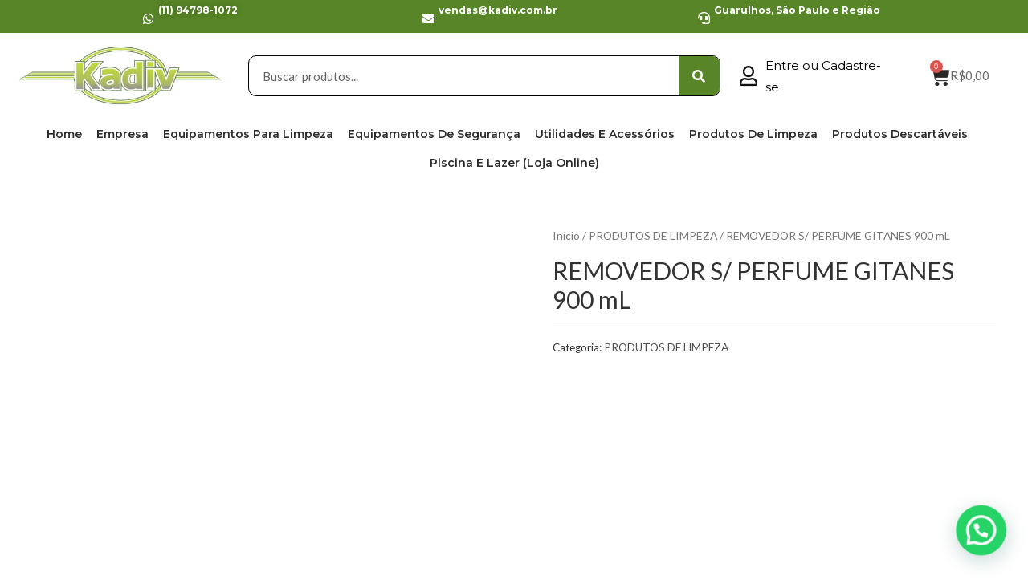

--- FILE ---
content_type: text/css
request_url: https://kadiv.com.br/wp-content/uploads/elementor/css/post-1879.css?ver=1759149064
body_size: 2780
content:
.elementor-1879 .elementor-element.elementor-element-6e2bfb3c > .elementor-container{max-width:1205px;}.elementor-1879 .elementor-element.elementor-element-6e2bfb3c > .elementor-container > .elementor-column > .elementor-widget-wrap{align-content:center;align-items:center;}.elementor-1879 .elementor-element.elementor-element-6e2bfb3c:not(.elementor-motion-effects-element-type-background), .elementor-1879 .elementor-element.elementor-element-6e2bfb3c > .elementor-motion-effects-container > .elementor-motion-effects-layer{background-color:#588527;}.elementor-1879 .elementor-element.elementor-element-6e2bfb3c{transition:background 0.3s, border 0.3s, border-radius 0.3s, box-shadow 0.3s;padding:4px 0px 2px 0px;}.elementor-1879 .elementor-element.elementor-element-6e2bfb3c > .elementor-background-overlay{transition:background 0.3s, border-radius 0.3s, opacity 0.3s;}.elementor-1879 .elementor-element.elementor-element-30dd1052.elementor-column > .elementor-widget-wrap{justify-content:center;}.elementor-1879 .elementor-element.elementor-element-30dd1052 > .elementor-widget-wrap > .elementor-widget:not(.elementor-widget__width-auto):not(.elementor-widget__width-initial):not(:last-child):not(.elementor-absolute){margin-bottom:20px;}.elementor-1879 .elementor-element.elementor-element-30dd1052 > .elementor-element-populated{padding:0px 0px 0px 0px;}.elementor-1879 .elementor-element.elementor-element-78fe36b4 .elementor-icon-wrapper{text-align:center;}.elementor-1879 .elementor-element.elementor-element-78fe36b4.elementor-view-stacked .elementor-icon{background-color:#FFFFFF;}.elementor-1879 .elementor-element.elementor-element-78fe36b4.elementor-view-framed .elementor-icon, .elementor-1879 .elementor-element.elementor-element-78fe36b4.elementor-view-default .elementor-icon{color:#FFFFFF;border-color:#FFFFFF;}.elementor-1879 .elementor-element.elementor-element-78fe36b4.elementor-view-framed .elementor-icon, .elementor-1879 .elementor-element.elementor-element-78fe36b4.elementor-view-default .elementor-icon svg{fill:#FFFFFF;}.elementor-1879 .elementor-element.elementor-element-78fe36b4 .elementor-icon{font-size:15px;}.elementor-1879 .elementor-element.elementor-element-78fe36b4 .elementor-icon svg{height:15px;}.elementor-1879 .elementor-element.elementor-element-78fe36b4 > .elementor-widget-container{margin:8px 5px 0px 0px;}.elementor-1879 .elementor-element.elementor-element-78fe36b4{width:auto;max-width:auto;}.elementor-1879 .elementor-element.elementor-element-4aa00719 .elementor-heading-title{color:#FFFFFF;font-family:"Montserrat", Sans-serif;font-size:12px;line-height:0em;text-shadow:0px 0px 10px rgba(0,0,0,0.3);}.elementor-1879 .elementor-element.elementor-element-4aa00719 > .elementor-widget-container{margin:-9px 0px 0px 0px;}.elementor-1879 .elementor-element.elementor-element-4aa00719{width:auto;max-width:auto;align-self:center;}.elementor-1879 .elementor-element.elementor-element-a05d891.elementor-column > .elementor-widget-wrap{justify-content:center;}.elementor-1879 .elementor-element.elementor-element-a05d891 > .elementor-element-populated{padding:0px 0px 0px 0px;}.elementor-1879 .elementor-element.elementor-element-6abe0062 .elementor-icon-wrapper{text-align:center;}.elementor-1879 .elementor-element.elementor-element-6abe0062.elementor-view-stacked .elementor-icon{background-color:#FFFFFF;}.elementor-1879 .elementor-element.elementor-element-6abe0062.elementor-view-framed .elementor-icon, .elementor-1879 .elementor-element.elementor-element-6abe0062.elementor-view-default .elementor-icon{color:#FFFFFF;border-color:#FFFFFF;}.elementor-1879 .elementor-element.elementor-element-6abe0062.elementor-view-framed .elementor-icon, .elementor-1879 .elementor-element.elementor-element-6abe0062.elementor-view-default .elementor-icon svg{fill:#FFFFFF;}.elementor-1879 .elementor-element.elementor-element-6abe0062 .elementor-icon{font-size:15px;}.elementor-1879 .elementor-element.elementor-element-6abe0062 .elementor-icon svg{height:15px;}.elementor-1879 .elementor-element.elementor-element-6abe0062 > .elementor-widget-container{margin:8px 5px 0px 0px;}.elementor-1879 .elementor-element.elementor-element-6abe0062{width:auto;max-width:auto;}.elementor-1879 .elementor-element.elementor-element-6f8b099e .elementor-heading-title{color:#FFFFFF;font-family:"Montserrat", Sans-serif;font-size:12px;line-height:0em;}.elementor-1879 .elementor-element.elementor-element-6f8b099e > .elementor-widget-container{margin:-9px 0px 0px 0px;}.elementor-1879 .elementor-element.elementor-element-6f8b099e{width:auto;max-width:auto;align-self:center;}.elementor-1879 .elementor-element.elementor-element-5e1045da.elementor-column > .elementor-widget-wrap{justify-content:center;}.elementor-1879 .elementor-element.elementor-element-4e40d8d4 .elementor-icon-wrapper{text-align:center;}.elementor-1879 .elementor-element.elementor-element-4e40d8d4.elementor-view-stacked .elementor-icon{background-color:#FFFFFF;}.elementor-1879 .elementor-element.elementor-element-4e40d8d4.elementor-view-framed .elementor-icon, .elementor-1879 .elementor-element.elementor-element-4e40d8d4.elementor-view-default .elementor-icon{color:#FFFFFF;border-color:#FFFFFF;}.elementor-1879 .elementor-element.elementor-element-4e40d8d4.elementor-view-framed .elementor-icon, .elementor-1879 .elementor-element.elementor-element-4e40d8d4.elementor-view-default .elementor-icon svg{fill:#FFFFFF;}.elementor-1879 .elementor-element.elementor-element-4e40d8d4 .elementor-icon{font-size:15px;}.elementor-1879 .elementor-element.elementor-element-4e40d8d4 .elementor-icon svg{height:15px;}.elementor-1879 .elementor-element.elementor-element-4e40d8d4 > .elementor-widget-container{margin:5px 5px 0px 0px;}.elementor-1879 .elementor-element.elementor-element-4e40d8d4{width:auto;max-width:auto;}.elementor-1879 .elementor-element.elementor-element-14353779 .elementor-heading-title{color:#FFFFFF;font-family:"Montserrat", Sans-serif;font-size:12px;line-height:0em;}.elementor-1879 .elementor-element.elementor-element-14353779 > .elementor-widget-container{margin:-9px 0px 0px 0px;}.elementor-1879 .elementor-element.elementor-element-14353779{width:auto;max-width:auto;align-self:center;}.elementor-1879 .elementor-element.elementor-element-7e2c9b6:not(.elementor-motion-effects-element-type-background), .elementor-1879 .elementor-element.elementor-element-7e2c9b6 > .elementor-motion-effects-container > .elementor-motion-effects-layer{background-color:var( --e-global-color-3a9a5e0 );}.elementor-1879 .elementor-element.elementor-element-7e2c9b6{transition:background 0.3s, border 0.3s, border-radius 0.3s, box-shadow 0.3s;}.elementor-1879 .elementor-element.elementor-element-7e2c9b6 > .elementor-background-overlay{transition:background 0.3s, border-radius 0.3s, opacity 0.3s;}.elementor-1879 .elementor-element.elementor-element-3125833 .hfe-nav-menu__toggle{margin-right:auto;}.elementor-1879 .elementor-element.elementor-element-3125833 .menu-item a.hfe-menu-item{padding-left:15px;padding-right:15px;}.elementor-1879 .elementor-element.elementor-element-3125833 .menu-item a.hfe-sub-menu-item{padding-left:calc( 15px + 20px );padding-right:15px;}.elementor-1879 .elementor-element.elementor-element-3125833 .hfe-nav-menu__layout-vertical .menu-item ul ul a.hfe-sub-menu-item{padding-left:calc( 15px + 40px );padding-right:15px;}.elementor-1879 .elementor-element.elementor-element-3125833 .hfe-nav-menu__layout-vertical .menu-item ul ul ul a.hfe-sub-menu-item{padding-left:calc( 15px + 60px );padding-right:15px;}.elementor-1879 .elementor-element.elementor-element-3125833 .hfe-nav-menu__layout-vertical .menu-item ul ul ul ul a.hfe-sub-menu-item{padding-left:calc( 15px + 80px );padding-right:15px;}.elementor-1879 .elementor-element.elementor-element-3125833 .menu-item a.hfe-menu-item, .elementor-1879 .elementor-element.elementor-element-3125833 .menu-item a.hfe-sub-menu-item{padding-top:15px;padding-bottom:15px;}.elementor-1879 .elementor-element.elementor-element-3125833 .menu-item a.hfe-menu-item, .elementor-1879 .elementor-element.elementor-element-3125833 .sub-menu a.hfe-sub-menu-item{color:var( --e-global-color-feca1d5 );}.elementor-1879 .elementor-element.elementor-element-3125833 .menu-item a.hfe-menu-item, .elementor-1879 .elementor-element.elementor-element-3125833 .sub-menu, .elementor-1879 .elementor-element.elementor-element-3125833 nav.hfe-dropdown, .elementor-1879 .elementor-element.elementor-element-3125833 .hfe-dropdown-expandible{background-color:var( --e-global-color-3a9a5e0 );}.elementor-1879 .elementor-element.elementor-element-3125833 .menu-item a.hfe-menu-item:hover,
								.elementor-1879 .elementor-element.elementor-element-3125833 .sub-menu a.hfe-sub-menu-item:hover,
								.elementor-1879 .elementor-element.elementor-element-3125833 .menu-item.current-menu-item a.hfe-menu-item,
								.elementor-1879 .elementor-element.elementor-element-3125833 .menu-item a.hfe-menu-item.highlighted,
								.elementor-1879 .elementor-element.elementor-element-3125833 .menu-item a.hfe-menu-item:focus{color:var( --e-global-color-662d8117 );background-color:var( --e-global-color-3a9a5e0 );}.elementor-1879 .elementor-element.elementor-element-3125833 .menu-item.current-menu-item a.hfe-menu-item,
								.elementor-1879 .elementor-element.elementor-element-3125833 .menu-item.current-menu-ancestor a.hfe-menu-item{color:var( --e-global-color-662d8117 );background-color:var( --e-global-color-3a9a5e0 );}.elementor-1879 .elementor-element.elementor-element-3125833 .sub-menu a.hfe-sub-menu-item,
								.elementor-1879 .elementor-element.elementor-element-3125833 .elementor-menu-toggle,
								.elementor-1879 .elementor-element.elementor-element-3125833 nav.hfe-dropdown li a.hfe-menu-item,
								.elementor-1879 .elementor-element.elementor-element-3125833 nav.hfe-dropdown li a.hfe-sub-menu-item,
								.elementor-1879 .elementor-element.elementor-element-3125833 nav.hfe-dropdown-expandible li a.hfe-menu-item,
								.elementor-1879 .elementor-element.elementor-element-3125833 nav.hfe-dropdown-expandible li a.hfe-sub-menu-item{color:var( --e-global-color-662d8117 );}.elementor-1879 .elementor-element.elementor-element-3125833 .sub-menu,
								.elementor-1879 .elementor-element.elementor-element-3125833 nav.hfe-dropdown,
								.elementor-1879 .elementor-element.elementor-element-3125833 nav.hfe-dropdown-expandible,
								.elementor-1879 .elementor-element.elementor-element-3125833 nav.hfe-dropdown .menu-item a.hfe-menu-item,
								.elementor-1879 .elementor-element.elementor-element-3125833 nav.hfe-dropdown .menu-item a.hfe-sub-menu-item{background-color:var( --e-global-color-3a9a5e0 );}.elementor-1879 .elementor-element.elementor-element-3125833 .sub-menu a.hfe-sub-menu-item:hover,
								.elementor-1879 .elementor-element.elementor-element-3125833 .elementor-menu-toggle:hover,
								.elementor-1879 .elementor-element.elementor-element-3125833 nav.hfe-dropdown li a.hfe-menu-item:hover,
								.elementor-1879 .elementor-element.elementor-element-3125833 nav.hfe-dropdown li a.hfe-sub-menu-item:hover,
								.elementor-1879 .elementor-element.elementor-element-3125833 nav.hfe-dropdown-expandible li a.hfe-menu-item:hover,
								.elementor-1879 .elementor-element.elementor-element-3125833 nav.hfe-dropdown-expandible li a.hfe-sub-menu-item:hover{color:var( --e-global-color-feca1d5 );}.elementor-1879 .elementor-element.elementor-element-3125833 ul.sub-menu{width:220px;}.elementor-1879 .elementor-element.elementor-element-3125833 .sub-menu a.hfe-sub-menu-item,
						 .elementor-1879 .elementor-element.elementor-element-3125833 nav.hfe-dropdown li a.hfe-menu-item,
						 .elementor-1879 .elementor-element.elementor-element-3125833 nav.hfe-dropdown li a.hfe-sub-menu-item,
						 .elementor-1879 .elementor-element.elementor-element-3125833 nav.hfe-dropdown-expandible li a.hfe-menu-item,
						 .elementor-1879 .elementor-element.elementor-element-3125833 nav.hfe-dropdown-expandible li a.hfe-sub-menu-item{padding-top:15px;padding-bottom:15px;}.elementor-1879 .elementor-element.elementor-element-3125833 .sub-menu li.menu-item:not(:last-child),
						.elementor-1879 .elementor-element.elementor-element-3125833 nav.hfe-dropdown li.menu-item:not(:last-child),
						.elementor-1879 .elementor-element.elementor-element-3125833 nav.hfe-dropdown-expandible li.menu-item:not(:last-child){border-bottom-style:solid;border-bottom-color:var( --e-global-color-3a9a5e0 );border-bottom-width:1px;}.elementor-1879 .elementor-element.elementor-element-3125833 div.hfe-nav-menu-icon{color:var( --e-global-color-662d8117 );}.elementor-1879 .elementor-element.elementor-element-3125833 div.hfe-nav-menu-icon svg{fill:var( --e-global-color-662d8117 );}.elementor-1879 .elementor-element.elementor-element-c3a22fd .hfe-site-logo-container, .elementor-1879 .elementor-element.elementor-element-c3a22fd .hfe-caption-width figcaption{text-align:center;}.elementor-1879 .elementor-element.elementor-element-c3a22fd .hfe-site-logo-container .hfe-site-logo-img{border-style:none;}.elementor-1879 .elementor-element.elementor-element-c3a22fd .widget-image-caption{margin-top:0px;margin-bottom:0px;}.elementor-1879 .elementor-element.elementor-element-fb54332{--main-alignment:center;--divider-style:solid;--subtotal-divider-style:solid;--elementor-remove-from-cart-button:none;--remove-from-cart-button:block;--toggle-button-text-color:var( --e-global-color-662d8117 );--toggle-button-icon-color:var( --e-global-color-662d8117 );--toggle-button-border-color:#58852700;--toggle-button-hover-text-color:var( --e-global-color-e8269b0 );--toggle-button-icon-hover-color:var( --e-global-color-e8269b0 );--toggle-button-hover-border-color:#FFFFFF;--toggle-button-border-width:0px;--toggle-button-border-radius:0px;--toggle-icon-size:25px;--cart-border-style:none;--cart-border-radius:10px 10px 10px 10px;--cart-padding:30px 30px 30px 30px;--menu-cart-subtotal-color:#000000;--product-variations-color:#101010;--product-price-color:#000000;--cart-footer-layout:1fr;--products-max-height-sidecart:calc(100vh - 300px);--products-max-height-minicart:calc(100vh - 450px);--cart-footer-buttons-border-radius:30px;--view-cart-button-text-color:#FFFFFF;--view-cart-button-background-color:#588527;--view-cart-button-hover-text-color:#FFFFFF;--view-cart-button-hover-background-color:#78C623;--checkout-button-text-color:#FFFFFF;--checkout-button-background-color:#588527;--checkout-button-hover-text-color:#FFFFFF;--checkout-button-hover-background-color:#78C623;width:var( --container-widget-width, 108.857% );max-width:108.857%;--container-widget-width:108.857%;--container-widget-flex-grow:0;}.elementor-1879 .elementor-element.elementor-element-fb54332.elementor-menu-cart--cart-type-mini-cart .elementor-menu-cart__container{left:50%;right:auto;transform:translateX(-50%);}.elementor-1879 .elementor-element.elementor-element-fb54332 .elementor-menu-cart__subtotal{font-family:"Montserrat", Sans-serif;font-size:15px;font-weight:600;}.elementor-1879 .elementor-element.elementor-element-fb54332 .widget_shopping_cart_content{--subtotal-divider-left-width:0;--subtotal-divider-right-width:0;}.elementor-1879 .elementor-element.elementor-element-fb54332 .elementor-menu-cart__product-name a{font-family:"Montserrat", Sans-serif;font-size:15px;color:#101010;}.elementor-1879 .elementor-element.elementor-element-fb54332 .elementor-menu-cart__product .variation{font-family:"Montserrat", Sans-serif;font-size:15px;}.elementor-1879 .elementor-element.elementor-element-fb54332 .elementor-menu-cart__footer-buttons .elementor-button{font-family:"Montserrat", Sans-serif;font-size:15px;}.elementor-1879 .elementor-element.elementor-element-fb54332 .elementor-menu-cart__footer-buttons a.elementor-button--view-cart{font-family:"Montserrat", Sans-serif;border-radius:30px 30px 30px 30px;}.elementor-1879 .elementor-element.elementor-element-fb54332 .elementor-menu-cart__footer-buttons a.elementor-button--checkout{font-family:"Montserrat", Sans-serif;font-size:15px;border-radius:30px 30px 30px 30px;}.elementor-1879 .elementor-element.elementor-element-fb54332 > .elementor-widget-container{border-radius:0px 0px 0px 0px;}.elementor-1879 .elementor-element.elementor-element-397e0d36 > .elementor-container{max-width:1377px;}.elementor-1879 .elementor-element.elementor-element-397e0d36:not(.elementor-motion-effects-element-type-background), .elementor-1879 .elementor-element.elementor-element-397e0d36 > .elementor-motion-effects-container > .elementor-motion-effects-layer{background-color:#FFFFFF;}.elementor-1879 .elementor-element.elementor-element-397e0d36{transition:background 0.3s, border 0.3s, border-radius 0.3s, box-shadow 0.3s;margin-top:0px;margin-bottom:0px;padding:0px 0px 0px 0px;}.elementor-1879 .elementor-element.elementor-element-397e0d36 > .elementor-background-overlay{transition:background 0.3s, border-radius 0.3s, opacity 0.3s;}.elementor-1879 .elementor-element.elementor-element-6a327eb7{text-align:left;}.elementor-bc-flex-widget .elementor-1879 .elementor-element.elementor-element-f8eabb.elementor-column .elementor-widget-wrap{align-items:center;}.elementor-1879 .elementor-element.elementor-element-f8eabb.elementor-column.elementor-element[data-element_type="column"] > .elementor-widget-wrap.elementor-element-populated{align-content:center;align-items:center;}.elementor-1879 .elementor-element.elementor-element-4df7a0c3 .elementor-search-form__container{min-height:51px;}.elementor-1879 .elementor-element.elementor-element-4df7a0c3 .elementor-search-form__submit{min-width:51px;--e-search-form-submit-text-color:#FFFFFF;background-color:#588527;}body:not(.rtl) .elementor-1879 .elementor-element.elementor-element-4df7a0c3 .elementor-search-form__icon{padding-left:calc(51px / 3);}body.rtl .elementor-1879 .elementor-element.elementor-element-4df7a0c3 .elementor-search-form__icon{padding-right:calc(51px / 3);}.elementor-1879 .elementor-element.elementor-element-4df7a0c3 .elementor-search-form__input, .elementor-1879 .elementor-element.elementor-element-4df7a0c3.elementor-search-form--button-type-text .elementor-search-form__submit{padding-left:calc(51px / 3);padding-right:calc(51px / 3);}.elementor-1879 .elementor-element.elementor-element-4df7a0c3 .elementor-search-form__input,
					.elementor-1879 .elementor-element.elementor-element-4df7a0c3 .elementor-search-form__icon,
					.elementor-1879 .elementor-element.elementor-element-4df7a0c3 .elementor-lightbox .dialog-lightbox-close-button,
					.elementor-1879 .elementor-element.elementor-element-4df7a0c3 .elementor-lightbox .dialog-lightbox-close-button:hover,
					.elementor-1879 .elementor-element.elementor-element-4df7a0c3.elementor-search-form--skin-full_screen input[type="search"].elementor-search-form__input{color:#000000;fill:#000000;}.elementor-1879 .elementor-element.elementor-element-4df7a0c3:not(.elementor-search-form--skin-full_screen) .elementor-search-form__container{background-color:#FFFFFF;border-color:#000000;border-width:1px 1px 1px 1px;border-radius:10px;}.elementor-1879 .elementor-element.elementor-element-4df7a0c3.elementor-search-form--skin-full_screen input[type="search"].elementor-search-form__input{background-color:#FFFFFF;border-color:#000000;border-width:1px 1px 1px 1px;border-radius:10px;}.elementor-bc-flex-widget .elementor-1879 .elementor-element.elementor-element-621ca4e.elementor-column .elementor-widget-wrap{align-items:center;}.elementor-1879 .elementor-element.elementor-element-621ca4e.elementor-column.elementor-element[data-element_type="column"] > .elementor-widget-wrap.elementor-element-populated{align-content:center;align-items:center;}.elementor-1879 .elementor-element.elementor-element-15ecb9b .elementor-icon-list-icon i{color:#131111;transition:color 0.3s;}.elementor-1879 .elementor-element.elementor-element-15ecb9b .elementor-icon-list-icon svg{fill:#131111;transition:fill 0.3s;}.elementor-1879 .elementor-element.elementor-element-15ecb9b .elementor-icon-list-item:hover .elementor-icon-list-icon i{color:var( --e-global-color-e8269b0 );}.elementor-1879 .elementor-element.elementor-element-15ecb9b .elementor-icon-list-item:hover .elementor-icon-list-icon svg{fill:var( --e-global-color-e8269b0 );}.elementor-1879 .elementor-element.elementor-element-15ecb9b{--e-icon-list-icon-size:25px;--e-icon-list-icon-align:center;--e-icon-list-icon-margin:0 calc(var(--e-icon-list-icon-size, 1em) * 0.125);--icon-vertical-offset:0px;width:var( --container-widget-width, 100% );max-width:100%;--container-widget-width:100%;--container-widget-flex-grow:0;}.elementor-1879 .elementor-element.elementor-element-15ecb9b .elementor-icon-list-item > .elementor-icon-list-text, .elementor-1879 .elementor-element.elementor-element-15ecb9b .elementor-icon-list-item > a{font-family:"Montserrat", Sans-serif;font-weight:400;}.elementor-1879 .elementor-element.elementor-element-15ecb9b .elementor-icon-list-text{color:#000000;transition:color 0.3s;}.elementor-1879 .elementor-element.elementor-element-15ecb9b .elementor-icon-list-item:hover .elementor-icon-list-text{color:var( --e-global-color-e8269b0 );}.elementor-bc-flex-widget .elementor-1879 .elementor-element.elementor-element-3f88973b.elementor-column .elementor-widget-wrap{align-items:center;}.elementor-1879 .elementor-element.elementor-element-3f88973b.elementor-column.elementor-element[data-element_type="column"] > .elementor-widget-wrap.elementor-element-populated{align-content:center;align-items:center;}.elementor-1879 .elementor-element.elementor-element-3f88973b.elementor-column > .elementor-widget-wrap{justify-content:center;}.elementor-1879 .elementor-element.elementor-element-c738fc6{--main-alignment:center;--divider-style:solid;--subtotal-divider-style:solid;--elementor-remove-from-cart-button:none;--remove-from-cart-button:block;--toggle-button-text-color:#696969;--toggle-button-icon-color:#272727;--toggle-button-border-color:#58852700;--toggle-button-hover-text-color:var( --e-global-color-e8269b0 );--toggle-button-icon-hover-color:var( --e-global-color-e8269b0 );--toggle-button-hover-border-color:#FFFFFF;--toggle-button-border-width:0px;--toggle-button-border-radius:0px;--toggle-icon-size:25px;--cart-border-style:none;--cart-border-radius:10px 10px 10px 10px;--cart-padding:30px 30px 30px 30px;--menu-cart-subtotal-color:#000000;--product-variations-color:#101010;--product-price-color:#000000;--cart-footer-layout:1fr;--products-max-height-sidecart:calc(100vh - 300px);--products-max-height-minicart:calc(100vh - 450px);--cart-footer-buttons-border-radius:30px;--view-cart-button-text-color:#FFFFFF;--view-cart-button-background-color:#588527;--view-cart-button-hover-text-color:#FFFFFF;--view-cart-button-hover-background-color:#78C623;--checkout-button-text-color:#FFFFFF;--checkout-button-background-color:#588527;--checkout-button-hover-text-color:#FFFFFF;--checkout-button-hover-background-color:#78C623;width:var( --container-widget-width, 108.857% );max-width:108.857%;--container-widget-width:108.857%;--container-widget-flex-grow:0;}.elementor-1879 .elementor-element.elementor-element-c738fc6.elementor-menu-cart--cart-type-mini-cart .elementor-menu-cart__container{left:50%;right:auto;transform:translateX(-50%);}.elementor-1879 .elementor-element.elementor-element-c738fc6 .elementor-menu-cart__subtotal{font-family:"Montserrat", Sans-serif;font-size:15px;font-weight:600;}.elementor-1879 .elementor-element.elementor-element-c738fc6 .widget_shopping_cart_content{--subtotal-divider-left-width:0;--subtotal-divider-right-width:0;}.elementor-1879 .elementor-element.elementor-element-c738fc6 .elementor-menu-cart__product-name a{font-family:"Montserrat", Sans-serif;font-size:15px;color:#101010;}.elementor-1879 .elementor-element.elementor-element-c738fc6 .elementor-menu-cart__product .variation{font-family:"Montserrat", Sans-serif;font-size:15px;}.elementor-1879 .elementor-element.elementor-element-c738fc6 .elementor-menu-cart__footer-buttons .elementor-button{font-family:"Montserrat", Sans-serif;font-size:15px;}.elementor-1879 .elementor-element.elementor-element-c738fc6 .elementor-menu-cart__footer-buttons a.elementor-button--view-cart{font-family:"Montserrat", Sans-serif;border-radius:30px 30px 30px 30px;}.elementor-1879 .elementor-element.elementor-element-c738fc6 .elementor-menu-cart__footer-buttons a.elementor-button--checkout{font-family:"Montserrat", Sans-serif;font-size:15px;border-radius:30px 30px 30px 30px;}.elementor-1879 .elementor-element.elementor-element-c738fc6 > .elementor-widget-container{border-radius:0px 0px 0px 0px;}.elementor-1879 .elementor-element.elementor-element-7971a80b > .elementor-container{max-width:1457px;}.elementor-1879 .elementor-element.elementor-element-7971a80b:not(.elementor-motion-effects-element-type-background), .elementor-1879 .elementor-element.elementor-element-7971a80b > .elementor-motion-effects-container > .elementor-motion-effects-layer{background-color:#FFFFFF;}.elementor-1879 .elementor-element.elementor-element-7971a80b{transition:background 0.3s, border 0.3s, border-radius 0.3s, box-shadow 0.3s;margin-top:0px;margin-bottom:0px;padding:0px 0px 0px 0px;}.elementor-1879 .elementor-element.elementor-element-7971a80b > .elementor-background-overlay{transition:background 0.3s, border-radius 0.3s, opacity 0.3s;}.elementor-1879 .elementor-element.elementor-element-370a8d45.elementor-column > .elementor-widget-wrap{justify-content:center;}.elementor-1879 .elementor-element.elementor-element-370a8d45 > .elementor-widget-wrap > .elementor-widget:not(.elementor-widget__width-auto):not(.elementor-widget__width-initial):not(:last-child):not(.elementor-absolute){margin-bottom:0px;}.elementor-1879 .elementor-element.elementor-element-370a8d45 > .elementor-element-populated{border-style:none;transition:background 0.3s, border 0.3s, border-radius 0.3s, box-shadow 0.3s;margin:0px 0px 0px 0px;--e-column-margin-right:0px;--e-column-margin-left:0px;padding:0px 0px 0px 0px;}.elementor-1879 .elementor-element.elementor-element-370a8d45 > .elementor-element-populated, .elementor-1879 .elementor-element.elementor-element-370a8d45 > .elementor-element-populated > .elementor-background-overlay, .elementor-1879 .elementor-element.elementor-element-370a8d45 > .elementor-background-slideshow{border-radius:0px 0px 0px 0px;}.elementor-1879 .elementor-element.elementor-element-370a8d45 > .elementor-element-populated > .elementor-background-overlay{transition:background 0.3s, border-radius 0.3s, opacity 0.3s;}.elementor-1879 .elementor-element.elementor-element-5793f4b .hfe-nav-menu__toggle{margin-right:auto;}.elementor-1879 .elementor-element.elementor-element-5793f4b .menu-item a.hfe-menu-item{padding-left:0px;padding-right:0px;}.elementor-1879 .elementor-element.elementor-element-5793f4b .menu-item a.hfe-sub-menu-item{padding-left:calc( 0px + 20px );padding-right:0px;}.elementor-1879 .elementor-element.elementor-element-5793f4b .hfe-nav-menu__layout-vertical .menu-item ul ul a.hfe-sub-menu-item{padding-left:calc( 0px + 40px );padding-right:0px;}.elementor-1879 .elementor-element.elementor-element-5793f4b .hfe-nav-menu__layout-vertical .menu-item ul ul ul a.hfe-sub-menu-item{padding-left:calc( 0px + 60px );padding-right:0px;}.elementor-1879 .elementor-element.elementor-element-5793f4b .hfe-nav-menu__layout-vertical .menu-item ul ul ul ul a.hfe-sub-menu-item{padding-left:calc( 0px + 80px );padding-right:0px;}.elementor-1879 .elementor-element.elementor-element-5793f4b .menu-item a.hfe-menu-item, .elementor-1879 .elementor-element.elementor-element-5793f4b .menu-item a.hfe-sub-menu-item{padding-top:11px;padding-bottom:11px;}body:not(.rtl) .elementor-1879 .elementor-element.elementor-element-5793f4b .hfe-nav-menu__layout-horizontal .hfe-nav-menu > li.menu-item:not(:last-child){margin-right:18px;}body.rtl .elementor-1879 .elementor-element.elementor-element-5793f4b .hfe-nav-menu__layout-horizontal .hfe-nav-menu > li.menu-item:not(:last-child){margin-left:18px;}.elementor-1879 .elementor-element.elementor-element-5793f4b nav:not(.hfe-nav-menu__layout-horizontal) .hfe-nav-menu > li.menu-item:not(:last-child){margin-bottom:18px;}body:not(.rtl) .elementor-1879 .elementor-element.elementor-element-5793f4b .hfe-nav-menu__layout-horizontal .hfe-nav-menu > li.menu-item{margin-bottom:0px;}.elementor-1879 .elementor-element.elementor-element-5793f4b a.hfe-menu-item, .elementor-1879 .elementor-element.elementor-element-5793f4b a.hfe-sub-menu-item{font-family:"Montserrat", Sans-serif;font-size:14px;font-weight:600;text-transform:capitalize;}.elementor-1879 .elementor-element.elementor-element-5793f4b .menu-item a.hfe-menu-item, .elementor-1879 .elementor-element.elementor-element-5793f4b .sub-menu a.hfe-sub-menu-item{color:#2E2D2D;}.elementor-1879 .elementor-element.elementor-element-5793f4b .menu-item a.hfe-menu-item:hover,
								.elementor-1879 .elementor-element.elementor-element-5793f4b .sub-menu a.hfe-sub-menu-item:hover,
								.elementor-1879 .elementor-element.elementor-element-5793f4b .menu-item.current-menu-item a.hfe-menu-item,
								.elementor-1879 .elementor-element.elementor-element-5793f4b .menu-item a.hfe-menu-item.highlighted,
								.elementor-1879 .elementor-element.elementor-element-5793f4b .menu-item a.hfe-menu-item:focus{color:#AAF35B;}.elementor-1879 .elementor-element.elementor-element-5793f4b .menu-item.current-menu-item a.hfe-menu-item,
								.elementor-1879 .elementor-element.elementor-element-5793f4b .menu-item.current-menu-ancestor a.hfe-menu-item{color:#80F600;}.elementor-1879 .elementor-element.elementor-element-5793f4b .sub-menu,
								.elementor-1879 .elementor-element.elementor-element-5793f4b nav.hfe-dropdown,
								.elementor-1879 .elementor-element.elementor-element-5793f4b nav.hfe-dropdown-expandible,
								.elementor-1879 .elementor-element.elementor-element-5793f4b nav.hfe-dropdown .menu-item a.hfe-menu-item,
								.elementor-1879 .elementor-element.elementor-element-5793f4b nav.hfe-dropdown .menu-item a.hfe-sub-menu-item{background-color:#FFFFFF;}.elementor-1879 .elementor-element.elementor-element-5793f4b ul.sub-menu{width:158px;}.elementor-1879 .elementor-element.elementor-element-5793f4b .sub-menu a.hfe-sub-menu-item,
						 .elementor-1879 .elementor-element.elementor-element-5793f4b nav.hfe-dropdown li a.hfe-menu-item,
						 .elementor-1879 .elementor-element.elementor-element-5793f4b nav.hfe-dropdown li a.hfe-sub-menu-item,
						 .elementor-1879 .elementor-element.elementor-element-5793f4b nav.hfe-dropdown-expandible li a.hfe-menu-item,
						 .elementor-1879 .elementor-element.elementor-element-5793f4b nav.hfe-dropdown-expandible li a.hfe-sub-menu-item{padding-top:15px;padding-bottom:15px;}.elementor-1879 .elementor-element.elementor-element-5793f4b .sub-menu li.menu-item:not(:last-child),
						.elementor-1879 .elementor-element.elementor-element-5793f4b nav.hfe-dropdown li.menu-item:not(:last-child),
						.elementor-1879 .elementor-element.elementor-element-5793f4b nav.hfe-dropdown-expandible li.menu-item:not(:last-child){border-bottom-style:none;}.elementor-1879 .elementor-element.elementor-element-5793f4b > .elementor-widget-container{margin:0px 0px 0px 0px;padding:0px 0px 0px 0px;border-radius:0px 0px 0px 0px;}.elementor-1879 .elementor-element.elementor-element-5793f4b:hover > .elementor-widget-container{border-radius:0px 0px 0px 0px;}@media(max-width:1024px){.elementor-1879 .elementor-element.elementor-element-30dd1052.elementor-column > .elementor-widget-wrap{justify-content:center;}.elementor-1879 .elementor-element.elementor-element-30dd1052 > .elementor-element-populated{padding:0px 0px 0px 0px;}.elementor-1879 .elementor-element.elementor-element-a05d891.elementor-column > .elementor-widget-wrap{justify-content:center;}.elementor-1879 .elementor-element.elementor-element-a05d891 > .elementor-element-populated{padding:0px 0px 0px 0px;}.elementor-1879 .elementor-element.elementor-element-5e1045da.elementor-column > .elementor-widget-wrap{justify-content:center;}.elementor-1879 .elementor-element.elementor-element-56f11a08 > .elementor-element-populated{padding:0% 20% 0% 20%;}.elementor-1879 .elementor-element.elementor-element-6a327eb7{text-align:center;}.elementor-1879 .elementor-element.elementor-element-f8eabb > .elementor-element-populated{margin:0% 0% 0% 20%;--e-column-margin-right:0%;--e-column-margin-left:20%;}.elementor-1879 .elementor-element.elementor-element-370a8d45 > .elementor-element-populated{margin:0px 0px 10px 0px;--e-column-margin-right:0px;--e-column-margin-left:0px;}body:not(.rtl) .elementor-1879 .elementor-element.elementor-element-5793f4b.hfe-nav-menu__breakpoint-tablet .hfe-nav-menu__layout-horizontal .hfe-nav-menu > li.menu-item:not(:last-child){margin-right:0px;}body .elementor-1879 .elementor-element.elementor-element-5793f4b nav.hfe-nav-menu__layout-vertical .hfe-nav-menu > li.menu-item:not(:last-child){margin-bottom:0px;}}@media(min-width:768px){.elementor-1879 .elementor-element.elementor-element-30dd1052{width:33%;}.elementor-1879 .elementor-element.elementor-element-a05d891{width:28.964%;}.elementor-1879 .elementor-element.elementor-element-5e1045da{width:33%;}.elementor-1879 .elementor-element.elementor-element-56f11a08{width:23.333%;}.elementor-1879 .elementor-element.elementor-element-f8eabb{width:47.489%;}.elementor-1879 .elementor-element.elementor-element-621ca4e{width:16.326%;}.elementor-1879 .elementor-element.elementor-element-3f88973b{width:12.83%;}.elementor-1879 .elementor-element.elementor-element-370a8d45{width:100%;}}@media(max-width:1024px) and (min-width:768px){.elementor-1879 .elementor-element.elementor-element-30dd1052{width:100%;}.elementor-1879 .elementor-element.elementor-element-a05d891{width:100%;}.elementor-1879 .elementor-element.elementor-element-5e1045da{width:100%;}.elementor-1879 .elementor-element.elementor-element-56f11a08{width:100%;}.elementor-1879 .elementor-element.elementor-element-f8eabb{width:80%;}.elementor-1879 .elementor-element.elementor-element-370a8d45{width:100%;}}@media(max-width:767px){.elementor-1879 .elementor-element.elementor-element-6e2bfb3c{padding:10px 0px 10px 0px;}.elementor-1879 .elementor-element.elementor-element-30dd1052{width:100%;}.elementor-1879 .elementor-element.elementor-element-30dd1052.elementor-column > .elementor-widget-wrap{justify-content:center;}.elementor-1879 .elementor-element.elementor-element-78fe36b4{width:100%;max-width:100%;}.elementor-1879 .elementor-element.elementor-element-a05d891{width:100%;}.elementor-1879 .elementor-element.elementor-element-a05d891.elementor-column > .elementor-widget-wrap{justify-content:center;}.elementor-1879 .elementor-element.elementor-element-a05d891 > .elementor-element-populated{margin:15px 0px 0px 0px;--e-column-margin-right:0px;--e-column-margin-left:0px;}.elementor-1879 .elementor-element.elementor-element-6abe0062{width:100%;max-width:100%;}.elementor-1879 .elementor-element.elementor-element-6f8b099e{text-align:left;}.elementor-1879 .elementor-element.elementor-element-5e1045da{width:100%;}.elementor-1879 .elementor-element.elementor-element-5e1045da.elementor-column > .elementor-widget-wrap{justify-content:center;}.elementor-1879 .elementor-element.elementor-element-5e1045da > .elementor-element-populated{margin:15px 0px 0px 0px;--e-column-margin-right:0px;--e-column-margin-left:0px;}.elementor-1879 .elementor-element.elementor-element-4e40d8d4{width:100%;max-width:100%;}.elementor-1879 .elementor-element.elementor-element-14353779{text-align:center;}.elementor-1879 .elementor-element.elementor-element-14353779 .elementor-heading-title{line-height:1em;}.elementor-1879 .elementor-element.elementor-element-14353779 > .elementor-widget-container{padding:0px 10px 0px 10px;}.elementor-1879 .elementor-element.elementor-element-7e2c9b6{padding:0px 16px 0px 0px;}.elementor-1879 .elementor-element.elementor-element-c0aab65{width:30%;}.elementor-1879 .elementor-element.elementor-element-ab4d4de{width:40%;}.elementor-1879 .elementor-element.elementor-element-2ac8961{width:30%;}.elementor-1879 .elementor-element.elementor-element-2ac8961 > .elementor-element-populated{padding:0px 0px 0px 0px;}.elementor-1879 .elementor-element.elementor-element-fb54332{--toggle-icon-size:19px;--cart-close-icon-size:0px;}.elementor-1879 .elementor-element.elementor-element-397e0d36 > .elementor-container{max-width:1159px;}.elementor-1879 .elementor-element.elementor-element-f8eabb > .elementor-element-populated{margin:0px 0px 0px 0px;--e-column-margin-right:0px;--e-column-margin-left:0px;}.elementor-1879 .elementor-element.elementor-element-c738fc6{--toggle-icon-size:19px;--cart-close-icon-size:0px;}.elementor-bc-flex-widget .elementor-1879 .elementor-element.elementor-element-370a8d45.elementor-column .elementor-widget-wrap{align-items:flex-start;}.elementor-1879 .elementor-element.elementor-element-370a8d45.elementor-column.elementor-element[data-element_type="column"] > .elementor-widget-wrap.elementor-element-populated{align-content:flex-start;align-items:flex-start;}body:not(.rtl) .elementor-1879 .elementor-element.elementor-element-5793f4b.hfe-nav-menu__breakpoint-mobile .hfe-nav-menu__layout-horizontal .hfe-nav-menu > li.menu-item:not(:last-child){margin-right:0px;}body .elementor-1879 .elementor-element.elementor-element-5793f4b nav.hfe-nav-menu__layout-vertical .hfe-nav-menu > li.menu-item:not(:last-child){margin-bottom:0px;}}

--- FILE ---
content_type: text/css
request_url: https://kadiv.com.br/wp-content/uploads/elementor/css/post-1587.css?ver=1726681173
body_size: 592
content:
.elementor-1587 .elementor-element.elementor-element-4812c4e2 > .elementor-container{max-width:1250px;}.elementor-1587 .elementor-element.elementor-element-4812c4e2:not(.elementor-motion-effects-element-type-background), .elementor-1587 .elementor-element.elementor-element-4812c4e2 > .elementor-motion-effects-container > .elementor-motion-effects-layer{background-color:var( --e-global-color-f833f90 );}.elementor-1587 .elementor-element.elementor-element-4812c4e2{transition:background 0.3s, border 0.3s, border-radius 0.3s, box-shadow 0.3s;margin-top:0px;margin-bottom:0px;padding:50px 0px 0px 0px;}.elementor-1587 .elementor-element.elementor-element-4812c4e2 > .elementor-background-overlay{transition:background 0.3s, border-radius 0.3s, opacity 0.3s;}.elementor-1587 .elementor-element.elementor-element-2d58ceef > .elementor-element-populated{margin:0px 0px 0px 0px;--e-column-margin-right:0px;--e-column-margin-left:0px;padding:0px 10px 10px 10px;}.elementor-1587 .elementor-element.elementor-element-17a42670 > .elementor-widget-container{margin:0px 0px 0px 0px;padding:0px 0px 0px 0px;}.elementor-1587 .elementor-element.elementor-element-10505b1{text-align:center;color:#FFFFFF;}.elementor-bc-flex-widget .elementor-1587 .elementor-element.elementor-element-411cb397.elementor-column .elementor-widget-wrap{align-items:flex-start;}.elementor-1587 .elementor-element.elementor-element-411cb397.elementor-column.elementor-element[data-element_type="column"] > .elementor-widget-wrap.elementor-element-populated{align-content:flex-start;align-items:flex-start;}.elementor-1587 .elementor-element.elementor-element-411cb397.elementor-column > .elementor-widget-wrap{justify-content:center;}.elementor-1587 .elementor-element.elementor-element-411cb397 > .elementor-element-populated{margin:0px 0px 0px 0px;--e-column-margin-right:0px;--e-column-margin-left:0px;padding:0px 0px 0px 0px;}.elementor-1587 .elementor-element.elementor-element-39b3ba81{text-align:left;width:var( --container-widget-width, 67% );max-width:67%;--container-widget-width:67%;--container-widget-flex-grow:0;}.elementor-1587 .elementor-element.elementor-element-39b3ba81 .elementor-heading-title{color:#FFFFFF;}.elementor-1587 .elementor-element.elementor-element-39b3ba81 > .elementor-widget-container{margin:0px 0px 20px 0px;padding:0px 0px 0px 0px;}.elementor-1587 .elementor-element.elementor-element-e55b75f .elementor-icon-list-icon i{color:#FFFFFF;transition:color 0.3s;}.elementor-1587 .elementor-element.elementor-element-e55b75f .elementor-icon-list-icon svg{fill:#FFFFFF;transition:fill 0.3s;}.elementor-1587 .elementor-element.elementor-element-e55b75f{--e-icon-list-icon-size:14px;--icon-vertical-offset:0px;width:var( --container-widget-width, 67.826% );max-width:67.826%;--container-widget-width:67.826%;--container-widget-flex-grow:0;}.elementor-1587 .elementor-element.elementor-element-e55b75f .elementor-icon-list-text{color:#FFFFFF;transition:color 0.3s;}.elementor-1587 .elementor-element.elementor-element-3a7e2cd9.elementor-column > .elementor-widget-wrap{justify-content:flex-start;}.elementor-1587 .elementor-element.elementor-element-3a7e2cd9 > .elementor-element-populated{margin:0px 0px 0px 0px;--e-column-margin-right:0px;--e-column-margin-left:0px;padding:0px 0px 0px 0px;}.elementor-1587 .elementor-element.elementor-element-12cf0670 .elementor-heading-title{color:#FFFFFF;}.elementor-1587 .elementor-element.elementor-element-e6861a3{text-align:left;}.elementor-1587 .elementor-element.elementor-element-84f950f .elementor-heading-title{color:#FFFFFF;}.elementor-1587 .elementor-element.elementor-element-ff0c6b6{text-align:left;}.elementor-1587 .elementor-element.elementor-element-ff0c6b6 img{width:100%;}.elementor-1587 .elementor-element.elementor-element-a8206b1 .elementor-heading-title{color:#FFFFFF;}.elementor-1587 .elementor-element.elementor-element-d163b5f .elementor-repeater-item-8679f99.elementor-social-icon{background-color:#02010100;}.elementor-1587 .elementor-element.elementor-element-d163b5f .elementor-repeater-item-ceac134.elementor-social-icon{background-color:#FFFFFF00;}.elementor-1587 .elementor-element.elementor-element-d163b5f .elementor-repeater-item-ceac134.elementor-social-icon i{color:#FFFFFF;}.elementor-1587 .elementor-element.elementor-element-d163b5f .elementor-repeater-item-ceac134.elementor-social-icon svg{fill:#FFFFFF;}.elementor-1587 .elementor-element.elementor-element-d163b5f{--grid-template-columns:repeat(0, auto);--grid-column-gap:5px;--grid-row-gap:0px;}.elementor-1587 .elementor-element.elementor-element-d163b5f .elementor-widget-container{text-align:left;}.elementor-1587 .elementor-element.elementor-element-d163b5f > .elementor-widget-container{margin:0px 0px 0px 0px;}.elementor-1587 .elementor-element.elementor-element-22070389 > .elementor-container{max-width:1400px;}.elementor-1587 .elementor-element.elementor-element-22070389 > .elementor-container > .elementor-column > .elementor-widget-wrap{align-content:center;align-items:center;}.elementor-1587 .elementor-element.elementor-element-22070389:not(.elementor-motion-effects-element-type-background), .elementor-1587 .elementor-element.elementor-element-22070389 > .elementor-motion-effects-container > .elementor-motion-effects-layer{background-color:var( --e-global-color-f833f90 );}.elementor-1587 .elementor-element.elementor-element-22070389{transition:background 0.3s, border 0.3s, border-radius 0.3s, box-shadow 0.3s;margin-top:0px;margin-bottom:0px;padding:20px 0px 0px 0px;}.elementor-1587 .elementor-element.elementor-element-22070389 > .elementor-background-overlay{transition:background 0.3s, border-radius 0.3s, opacity 0.3s;}.elementor-1587 .elementor-element.elementor-element-42a4432d > .elementor-element-populated{margin:0px 0px 0px 0px;--e-column-margin-right:0px;--e-column-margin-left:0px;padding:0px 0px 0px 0px;}.elementor-1587 .elementor-element.elementor-element-4cdfa214{text-align:center;color:#FFFFFF;}body.elementor-page-1587:not(.elementor-motion-effects-element-type-background), body.elementor-page-1587 > .elementor-motion-effects-container > .elementor-motion-effects-layer{background-color:#ffffff;}@media(min-width:768px){.elementor-1587 .elementor-element.elementor-element-2d58ceef{width:33%;}.elementor-1587 .elementor-element.elementor-element-411cb397{width:33.333%;}.elementor-1587 .elementor-element.elementor-element-3a7e2cd9{width:33%;}}@media(max-width:1024px) and (min-width:768px){.elementor-1587 .elementor-element.elementor-element-411cb397{width:50%;}.elementor-1587 .elementor-element.elementor-element-3a7e2cd9{width:50%;}}@media(max-width:1024px){.elementor-1587 .elementor-element.elementor-element-2d58ceef > .elementor-element-populated{padding:0px 0px 0px 0px;}.elementor-1587 .elementor-element.elementor-element-42a4432d > .elementor-element-populated{padding:0px 0px 0px 0px;}}@media(max-width:767px){.elementor-1587 .elementor-element.elementor-element-4812c4e2{padding:50px 10px 10px 10px;}.elementor-1587 .elementor-element.elementor-element-411cb397{width:100%;}.elementor-1587 .elementor-element.elementor-element-411cb397.elementor-column > .elementor-widget-wrap{justify-content:space-between;}.elementor-1587 .elementor-element.elementor-element-411cb397 > .elementor-element-populated{margin:20px 20px 20px 20px;--e-column-margin-right:20px;--e-column-margin-left:20px;}.elementor-1587 .elementor-element.elementor-element-3a7e2cd9{width:100%;}.elementor-1587 .elementor-element.elementor-element-3a7e2cd9 > .elementor-element-populated{margin:20px 20px 20px 20px;--e-column-margin-right:20px;--e-column-margin-left:20px;}.elementor-1587 .elementor-element.elementor-element-22070389{padding:50px 10px 10px 10px;}}